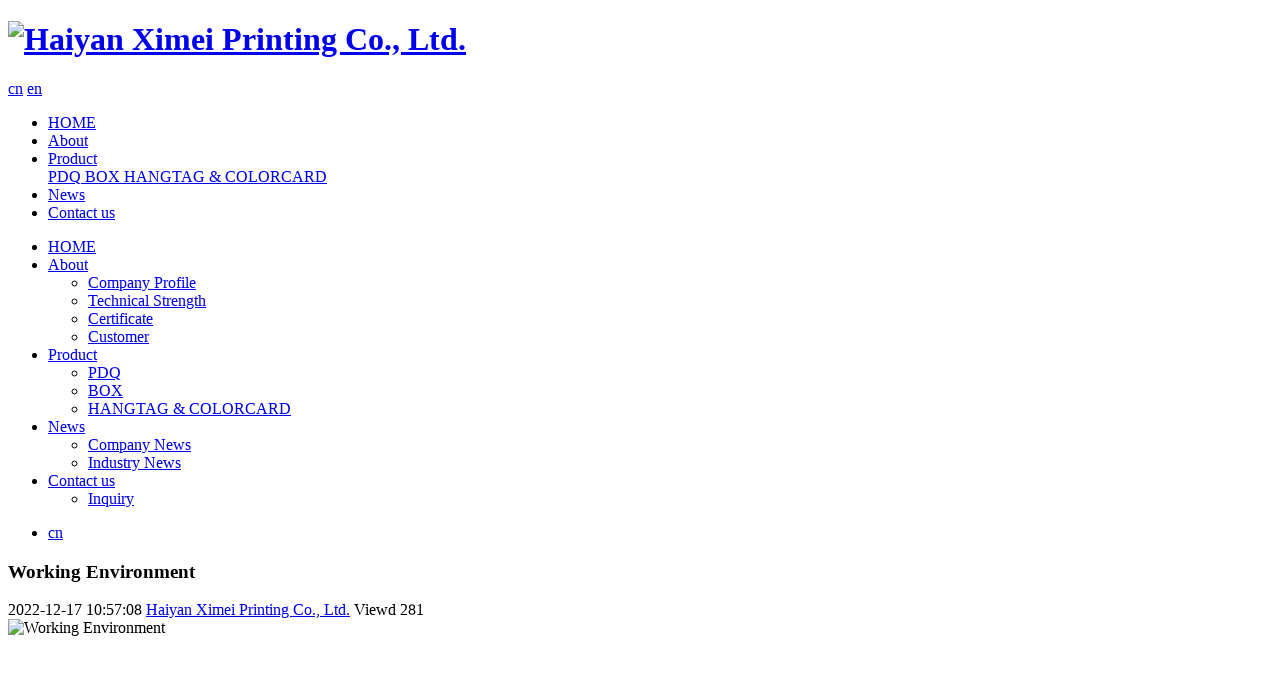

--- FILE ---
content_type: text/html; charset=utf-8
request_url: https://www.ximeiprint.com/technical-strength/production-workshop-27.html
body_size: 2683
content:
<!DOCTYPE html>
<html>
<head> 
	<meta charset="utf-8">
	<meta http-equiv="X-UA-Compatible" content="IE=edge" />
	<title>Working Environment_Working Environment_Technical Strength_About__Haiyan Ximei Printing Co., Ltd.</title>
	<meta name="keywords" content="">
	<meta name="description" content="">
	<meta name="viewport" content="width=device-width, initial-scale=1, maximum-scale=1, user-scalable=no">
	
		<link rel="shortcut icon" href="/favicon.ico">
		<link rel="stylesheet" type="text/css" href="/static/index/package/bootstrap/3.3.7/bootstrap.min.css"/>
	<link rel="stylesheet" type="text/css" href="/static/index/web_default/css/css.css?v=1.3.8"/>
	<!--[if lt IE 9]>
	<script src="/static/index/web_default/js/html5.min.js"></script>
	<script src="/static/index/web_default/js/respond.min.js"></script>
	<script type="text/javascript" src="/static/index/web_default/js/selectivizr.js" ></script>
	<![endif]-->
	<!--Include Js-->
	<script type="text/javascript" src="/static/index/package/seajs/3.0.3/sea.js?v=3.0.3"></script>
	<script type="text/javascript" src="/static/index/web_default/js/config.js?v=1.0.8"></script>
	<script type="text/javascript">
		var searchUrl="/search"
		var emailMsg='Please fill in the email correctly';
		var panel_menu='Menu',
			panel_language='Language',
			indexUrl="/";
	</script>
		</head>
<body>
<div id="page" class="page0">
	<header class="header" id="header">
		<div class="inner">
			<a href="#menu" class="mm_btn">
				<div class="menu_bar">
					<div class="menu_bar_item top">
						<div class="rect top"></div>
					</div>
					<div class="menu_bar_item mid">
						<div class="rect mid"></div>
					</div>
					<div class="menu_bar_item bottom">
						<div class="rect bottom"></div>
					</div>
				</div>
			</a>  
			<div class="container">
				<h1 class="logo pull-left">
					<a href="/">
						<img src="/uploads/image/20220517/1652782487899794.png" alt="Haiyan Ximei Printing Co., Ltd." />
					</a>
				</h1>
				<div class="lang pull-right">
										<a href="https://www.ximeiprint.com/cn">cn<i class="fa fa-angle-right"></i></a>
										<a href="https://www.ximeiprint.com/">en<i class="fa fa-angle-right"></i></a>
								    </div>
				<nav class="pull-right">
					<ul class="clearfix">
						<li class="index "><a href="/">HOME</a></li>
												<li class="active">
						<a href="/about" >
													About						</a>
												</li>
												<li >
						<a href="/product" >
													Product						</a>
												<div class="child clearfix">
							<div class="left">
																<a href="/product/color-card">
									<span>PDQ</span>
									<i class="fa fa-angle-right"></i>
								</a>
																<a href="/product/box">
									<span>BOX</span>
									<i class="fa fa-angle-right"></i>
								</a>
																<a href="/product/hangtag">
									<span>HANGTAG &amp; COLORCARD</span>
									<i class="fa fa-angle-right"></i>
								</a>
															</div>
						</div>
												</li>
												<li >
						<a href="/news" >
													News						</a>
												</li>
												<li >
						<a href="/contact" >
													Contact us						</a>
												</li>
											</ul>
				</nav>


			</div>
		</div>


	</header>
		<nav id="menu" class="mm-menu_offcanvas">
	<div id="panel-menu">
		<ul>
			<li><a href="/" >HOME</a></li>
						<li class="active"><a href="/about" >About</a>
					
				<ul>
										<li>
						<a href="/about/company-profile.html" >Company Profile</a>
						
					</li>
										<li>
						<a href="/technical-strength" >Technical Strength</a>
						
					</li>
										<li>
						<a href="/certificate" >Certificate</a>
						
					</li>
										<li>
						<a href="/customer" >Customer</a>
						
					</li>
									</ul>
							</li>
						<li ><a href="/product" >Product</a>
					
				<ul>
										<li>
						<a href="/product/color-card" >PDQ</a>
						
					</li>
										<li>
						<a href="/product/box" >BOX</a>
						
					</li>
										<li>
						<a href="/product/hangtag" >HANGTAG &amp; COLORCARD</a>
						
					</li>
									</ul>
							</li>
						<li ><a href="/news" >News</a>
					
				<ul>
										<li>
						<a href="/news/company-news" >Company News</a>
						
					</li>
										<li>
						<a href="/news/industry-news" >Industry News</a>
						
					</li>
									</ul>
							</li>
						<li ><a href="/contact" >Contact us</a>
					
				<ul>
										<li>
						<a href="/inquiry" >Inquiry</a>
						
					</li>
									</ul>
							</li>
					</ul>
	</div>
	<div id="panel-language">
		<ul>
							<li><a href="https://www.ximeiprint.com/cn">cn</a></li>
						</ul>
	</div>
</nav>	
<div class="col-page ">
<section class="col-news  met_section_sehed container2">
    <article>
		<div class="met_article">
			<div class="met_clear"></div>
			<div class="met_module2">
				<h1 class="met_title">Working Environment</h1>
				<div class="met_infos">
					<span class="met_time">2022-12-17 10:57:08</span>
					<span class="met_source"><a href="/" title="">Haiyan Ximei Printing Co., Ltd.</a></span>
					<span class="met_hits">Viewd <span class="met_Clicks">281</span></span>
				</div>
				<div class="met_editor">
					<div style="min-height:100px;">
						<img src="/uploads/image/20221217/1671259280829493.jpg" alt="Working Environment">
											</div>
					<div class="met_clear"></div>
				</div>
				<div class="met_tools">
					<div class="bdsharebuttonbox bdshare-button-style1-16" data-bd-bind="1557207286955"><a href="#" class="bds_more" data-cmd="more"></a><a href="#" class="bds_qzone" data-cmd="qzone" title="分享到QQ空间"></a><a href="#" class="bds_tsina" data-cmd="tsina" title="分享到新浪微博"></a><a href="#" class="bds_tqq" data-cmd="tqq" title="分享到腾讯微博"></a><a href="#" class="bds_renren" data-cmd="renren" title="分享到人人网"></a><a href="#" class="bds_weixin" data-cmd="weixin" title="分享到微信"></a></div><script>window._bd_share_config={"common":{"bdSnsKey":{},"bdText":"","bdMini":"2","bdMiniList":false,"bdPic":"","bdStyle":"1","bdSize":"16"},"share":{}};with(document)0[(getElementsByTagName("head")[0]||body).appendChild(createElement("script")).src="http://bdimg.share.baidu.com/static/api/js/share.js?v=89860593.js?cdnversion="+~(-new Date()/36e5)];</script>
					<ul class="met_page">
						<li class="met_page_preinfo"><span>Previous</span><a href="#">No Information</a></li>
						<li class="met_page_next"><span>Next</span><a href="#">No Information</a></li>
					</ul>
				</div> 
			</div>
		</div>
    </article>
    <div class="met_clear"></div>
</section>
</div>
<footer class="footer">
	<div class="container clearfix">
			<div class="footer-share">
				<a href=""><i class="fa fa-facebook"></i></a><a href=""><i class="fa fa-twitter"></i></a><a href=""><i class="fa fa-instagram"></i></a><a href=""><i class="fa fa-linkedin"></i></a>
			</div>
	</div>
	<div class="copyright">
		<div class="container">
			<p class="">Copyright © 2016-2023 ximeiprint.com. All Rights Reserved.  <style type="text/css">#col-index-banner .swiper-pagination{display:none;}


  .col-index-img .swiper-slide img{    filter: none !important;}

  .col-index-img .img-content{background:#9e9e9e !important;}
  .col-page-about .about-map{height:540px !important;}
 .footer-share{display:none;}
  .footer{padding:0 !important;}


  .col-banner .ban_cont{left:23%; top:43%;}
  #col-index-banner .ban_cont p{font-size:4.0rem; border:none; line-height:1.3;}
@media (max-width: 1366px){
    .col-banner .ban_cont {
    left: 28%;
    top: 40%;
}
  
    #col-index-banner .ban_cont p {
    font-size: 3.0rem;}</style></p>
		</div>
	</div>
</footer>
<div id="gotoTop" title="返回顶部"><i class="fa fa-angle-up" aria-hidden="true"></i></div>
		</body>
</html>